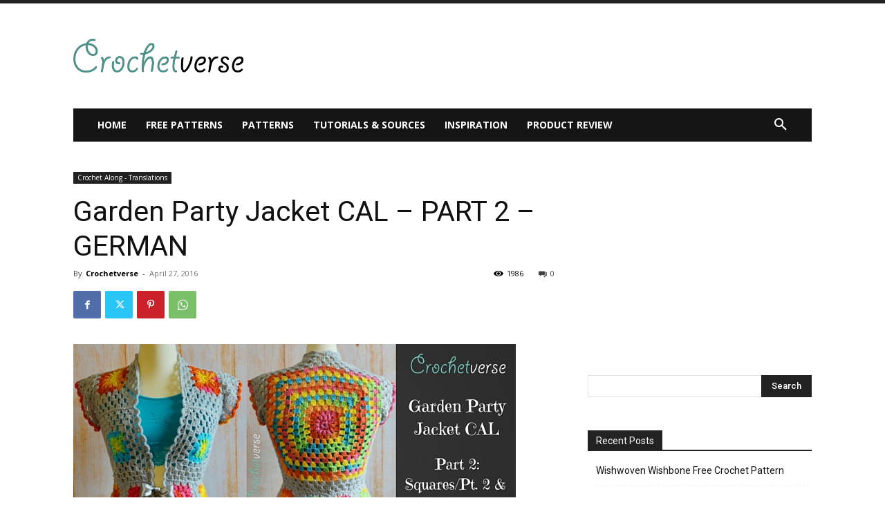

--- FILE ---
content_type: text/html; charset=utf-8
request_url: https://www.google.com/recaptcha/api2/aframe
body_size: 268
content:
<!DOCTYPE HTML><html><head><meta http-equiv="content-type" content="text/html; charset=UTF-8"></head><body><script nonce="qUvEuvIuAJ-0pUPUFeEjFQ">/** Anti-fraud and anti-abuse applications only. See google.com/recaptcha */ try{var clients={'sodar':'https://pagead2.googlesyndication.com/pagead/sodar?'};window.addEventListener("message",function(a){try{if(a.source===window.parent){var b=JSON.parse(a.data);var c=clients[b['id']];if(c){var d=document.createElement('img');d.src=c+b['params']+'&rc='+(localStorage.getItem("rc::a")?sessionStorage.getItem("rc::b"):"");window.document.body.appendChild(d);sessionStorage.setItem("rc::e",parseInt(sessionStorage.getItem("rc::e")||0)+1);localStorage.setItem("rc::h",'1763240365377');}}}catch(b){}});window.parent.postMessage("_grecaptcha_ready", "*");}catch(b){}</script></body></html>

--- FILE ---
content_type: text/plain
request_url: https://www.google-analytics.com/j/collect?v=1&_v=j102&a=1451764953&t=pageview&_s=1&dl=https%3A%2F%2Fcrochetverse.com%2Fpart-2-german%2F&ul=en-us%40posix&dt=Garden%20Party%20Jacket%20CAL%20-%20PART%202%20-%20GERMAN%20-%20Crochetverse&sr=1280x720&vp=1280x720&_u=IEBAAEABAAAAACAAI~&jid=11220569&gjid=698522879&cid=1223327815.1763240364&tid=UA-69923031-1&_gid=1923108181.1763240364&_r=1&_slc=1&z=207916589
body_size: -451
content:
2,cG-WBCWSMD608